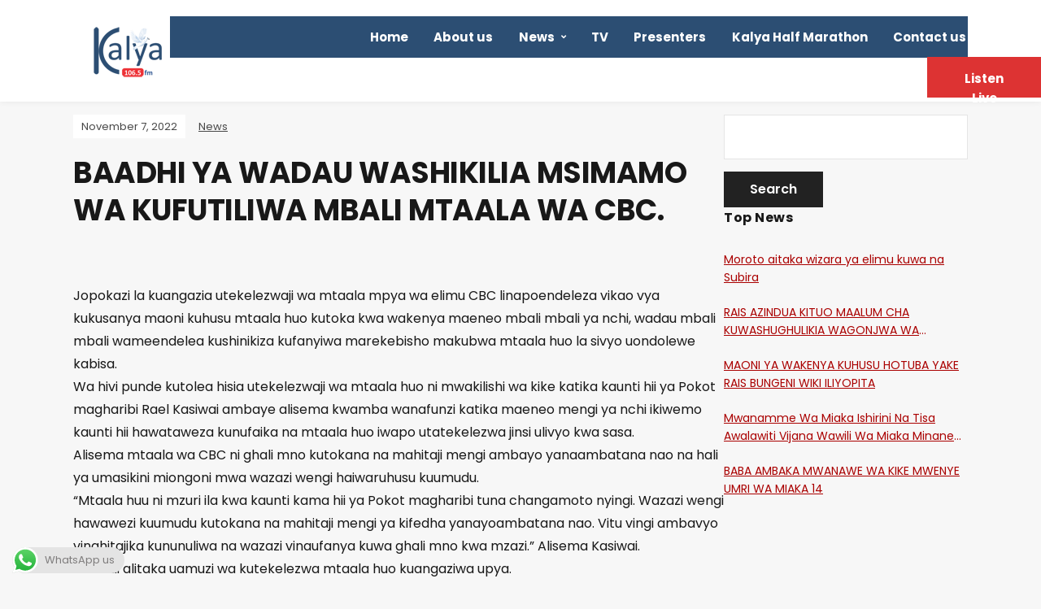

--- FILE ---
content_type: text/html; charset=UTF-8
request_url: https://kalyafm.co.ke/baadhi-ya-wadau-washikilia-msimamo-wa-kufutiliwa-mbali-mtaala-wa-cbc/
body_size: 15016
content:
<!DOCTYPE html>
<html lang="en-US">
<head>
	<meta charset="UTF-8" />
	<meta http-equiv="X-UA-Compatible" content="IE=edge" />
	<meta name="viewport" content="width=device-width, initial-scale=1.0" />
<link rel="profile" href="//gmpg.org/xfn/11" />
	<title>BAADHI YA WADAU WASHIKILIA MSIMAMO WA KUFUTILIWA MBALI MTAALA WA CBC. &#8211; Kalya FM</title>
<meta name='robots' content='max-image-preview:large' />
<link rel="alternate" type="application/rss+xml" title="Kalya FM &raquo; Feed" href="https://kalyafm.co.ke/feed/" />
<link rel="alternate" type="application/rss+xml" title="Kalya FM &raquo; Comments Feed" href="https://kalyafm.co.ke/comments/feed/" />
<script type="text/javascript">
/* <![CDATA[ */
window._wpemojiSettings = {"baseUrl":"https:\/\/s.w.org\/images\/core\/emoji\/15.0.3\/72x72\/","ext":".png","svgUrl":"https:\/\/s.w.org\/images\/core\/emoji\/15.0.3\/svg\/","svgExt":".svg","source":{"concatemoji":"https:\/\/kalyafm.co.ke\/wp-includes\/js\/wp-emoji-release.min.js?ver=6.6.4"}};
/*! This file is auto-generated */
!function(i,n){var o,s,e;function c(e){try{var t={supportTests:e,timestamp:(new Date).valueOf()};sessionStorage.setItem(o,JSON.stringify(t))}catch(e){}}function p(e,t,n){e.clearRect(0,0,e.canvas.width,e.canvas.height),e.fillText(t,0,0);var t=new Uint32Array(e.getImageData(0,0,e.canvas.width,e.canvas.height).data),r=(e.clearRect(0,0,e.canvas.width,e.canvas.height),e.fillText(n,0,0),new Uint32Array(e.getImageData(0,0,e.canvas.width,e.canvas.height).data));return t.every(function(e,t){return e===r[t]})}function u(e,t,n){switch(t){case"flag":return n(e,"\ud83c\udff3\ufe0f\u200d\u26a7\ufe0f","\ud83c\udff3\ufe0f\u200b\u26a7\ufe0f")?!1:!n(e,"\ud83c\uddfa\ud83c\uddf3","\ud83c\uddfa\u200b\ud83c\uddf3")&&!n(e,"\ud83c\udff4\udb40\udc67\udb40\udc62\udb40\udc65\udb40\udc6e\udb40\udc67\udb40\udc7f","\ud83c\udff4\u200b\udb40\udc67\u200b\udb40\udc62\u200b\udb40\udc65\u200b\udb40\udc6e\u200b\udb40\udc67\u200b\udb40\udc7f");case"emoji":return!n(e,"\ud83d\udc26\u200d\u2b1b","\ud83d\udc26\u200b\u2b1b")}return!1}function f(e,t,n){var r="undefined"!=typeof WorkerGlobalScope&&self instanceof WorkerGlobalScope?new OffscreenCanvas(300,150):i.createElement("canvas"),a=r.getContext("2d",{willReadFrequently:!0}),o=(a.textBaseline="top",a.font="600 32px Arial",{});return e.forEach(function(e){o[e]=t(a,e,n)}),o}function t(e){var t=i.createElement("script");t.src=e,t.defer=!0,i.head.appendChild(t)}"undefined"!=typeof Promise&&(o="wpEmojiSettingsSupports",s=["flag","emoji"],n.supports={everything:!0,everythingExceptFlag:!0},e=new Promise(function(e){i.addEventListener("DOMContentLoaded",e,{once:!0})}),new Promise(function(t){var n=function(){try{var e=JSON.parse(sessionStorage.getItem(o));if("object"==typeof e&&"number"==typeof e.timestamp&&(new Date).valueOf()<e.timestamp+604800&&"object"==typeof e.supportTests)return e.supportTests}catch(e){}return null}();if(!n){if("undefined"!=typeof Worker&&"undefined"!=typeof OffscreenCanvas&&"undefined"!=typeof URL&&URL.createObjectURL&&"undefined"!=typeof Blob)try{var e="postMessage("+f.toString()+"("+[JSON.stringify(s),u.toString(),p.toString()].join(",")+"));",r=new Blob([e],{type:"text/javascript"}),a=new Worker(URL.createObjectURL(r),{name:"wpTestEmojiSupports"});return void(a.onmessage=function(e){c(n=e.data),a.terminate(),t(n)})}catch(e){}c(n=f(s,u,p))}t(n)}).then(function(e){for(var t in e)n.supports[t]=e[t],n.supports.everything=n.supports.everything&&n.supports[t],"flag"!==t&&(n.supports.everythingExceptFlag=n.supports.everythingExceptFlag&&n.supports[t]);n.supports.everythingExceptFlag=n.supports.everythingExceptFlag&&!n.supports.flag,n.DOMReady=!1,n.readyCallback=function(){n.DOMReady=!0}}).then(function(){return e}).then(function(){var e;n.supports.everything||(n.readyCallback(),(e=n.source||{}).concatemoji?t(e.concatemoji):e.wpemoji&&e.twemoji&&(t(e.twemoji),t(e.wpemoji)))}))}((window,document),window._wpemojiSettings);
/* ]]> */
</script>
<link rel='stylesheet' id='twb-open-sans-css' href='https://fonts.googleapis.com/css?family=Open+Sans%3A300%2C400%2C500%2C600%2C700%2C800&#038;display=swap&#038;ver=6.6.4' type='text/css' media='all' />
<link rel='stylesheet' id='twb-global-css' href='https://kalyafm.co.ke/wp-content/plugins/form-maker/booster/assets/css/global.css?ver=1.0.0' type='text/css' media='all' />
<link rel='stylesheet' id='pt-cv-public-style-css' href='https://kalyafm.co.ke/wp-content/plugins/content-views-query-and-display-post-page/public/assets/css/cv.css?ver=4.0.1' type='text/css' media='all' />
<link rel='stylesheet' id='ht_ctc_main_css-css' href='https://kalyafm.co.ke/wp-content/plugins/click-to-chat-for-whatsapp/new/inc/assets/css/main.css?ver=4.12' type='text/css' media='all' />
<style id='wp-emoji-styles-inline-css' type='text/css'>

	img.wp-smiley, img.emoji {
		display: inline !important;
		border: none !important;
		box-shadow: none !important;
		height: 1em !important;
		width: 1em !important;
		margin: 0 0.07em !important;
		vertical-align: -0.1em !important;
		background: none !important;
		padding: 0 !important;
	}
</style>
<link rel='stylesheet' id='wp-block-library-css' href='https://kalyafm.co.ke/wp-includes/css/dist/block-library/style.min.css?ver=6.6.4' type='text/css' media='all' />
<link rel='stylesheet' id='wpzoom-social-icons-block-style-css' href='https://kalyafm.co.ke/wp-content/plugins/social-icons-widget-by-wpzoom/block/dist/style-wpzoom-social-icons.css?ver=4.3.2' type='text/css' media='all' />
<style id='pdfemb-pdf-embedder-viewer-style-inline-css' type='text/css'>
.wp-block-pdfemb-pdf-embedder-viewer{max-width:none}

</style>
<style id='classic-theme-styles-inline-css' type='text/css'>
/*! This file is auto-generated */
.wp-block-button__link{color:#fff;background-color:#32373c;border-radius:9999px;box-shadow:none;text-decoration:none;padding:calc(.667em + 2px) calc(1.333em + 2px);font-size:1.125em}.wp-block-file__button{background:#32373c;color:#fff;text-decoration:none}
</style>
<style id='global-styles-inline-css' type='text/css'>
:root{--wp--preset--aspect-ratio--square: 1;--wp--preset--aspect-ratio--4-3: 4/3;--wp--preset--aspect-ratio--3-4: 3/4;--wp--preset--aspect-ratio--3-2: 3/2;--wp--preset--aspect-ratio--2-3: 2/3;--wp--preset--aspect-ratio--16-9: 16/9;--wp--preset--aspect-ratio--9-16: 9/16;--wp--preset--color--black: #000000;--wp--preset--color--cyan-bluish-gray: #abb8c3;--wp--preset--color--white: #ffffff;--wp--preset--color--pale-pink: #f78da7;--wp--preset--color--vivid-red: #cf2e2e;--wp--preset--color--luminous-vivid-orange: #ff6900;--wp--preset--color--luminous-vivid-amber: #fcb900;--wp--preset--color--light-green-cyan: #7bdcb5;--wp--preset--color--vivid-green-cyan: #00d084;--wp--preset--color--pale-cyan-blue: #8ed1fc;--wp--preset--color--vivid-cyan-blue: #0693e3;--wp--preset--color--vivid-purple: #9b51e0;--wp--preset--gradient--vivid-cyan-blue-to-vivid-purple: linear-gradient(135deg,rgba(6,147,227,1) 0%,rgb(155,81,224) 100%);--wp--preset--gradient--light-green-cyan-to-vivid-green-cyan: linear-gradient(135deg,rgb(122,220,180) 0%,rgb(0,208,130) 100%);--wp--preset--gradient--luminous-vivid-amber-to-luminous-vivid-orange: linear-gradient(135deg,rgba(252,185,0,1) 0%,rgba(255,105,0,1) 100%);--wp--preset--gradient--luminous-vivid-orange-to-vivid-red: linear-gradient(135deg,rgba(255,105,0,1) 0%,rgb(207,46,46) 100%);--wp--preset--gradient--very-light-gray-to-cyan-bluish-gray: linear-gradient(135deg,rgb(238,238,238) 0%,rgb(169,184,195) 100%);--wp--preset--gradient--cool-to-warm-spectrum: linear-gradient(135deg,rgb(74,234,220) 0%,rgb(151,120,209) 20%,rgb(207,42,186) 40%,rgb(238,44,130) 60%,rgb(251,105,98) 80%,rgb(254,248,76) 100%);--wp--preset--gradient--blush-light-purple: linear-gradient(135deg,rgb(255,206,236) 0%,rgb(152,150,240) 100%);--wp--preset--gradient--blush-bordeaux: linear-gradient(135deg,rgb(254,205,165) 0%,rgb(254,45,45) 50%,rgb(107,0,62) 100%);--wp--preset--gradient--luminous-dusk: linear-gradient(135deg,rgb(255,203,112) 0%,rgb(199,81,192) 50%,rgb(65,88,208) 100%);--wp--preset--gradient--pale-ocean: linear-gradient(135deg,rgb(255,245,203) 0%,rgb(182,227,212) 50%,rgb(51,167,181) 100%);--wp--preset--gradient--electric-grass: linear-gradient(135deg,rgb(202,248,128) 0%,rgb(113,206,126) 100%);--wp--preset--gradient--midnight: linear-gradient(135deg,rgb(2,3,129) 0%,rgb(40,116,252) 100%);--wp--preset--font-size--small: 13px;--wp--preset--font-size--medium: 20px;--wp--preset--font-size--large: 36px;--wp--preset--font-size--x-large: 42px;--wp--preset--spacing--20: 0.44rem;--wp--preset--spacing--30: 0.67rem;--wp--preset--spacing--40: 1rem;--wp--preset--spacing--50: 1.5rem;--wp--preset--spacing--60: 2.25rem;--wp--preset--spacing--70: 3.38rem;--wp--preset--spacing--80: 5.06rem;--wp--preset--shadow--natural: 6px 6px 9px rgba(0, 0, 0, 0.2);--wp--preset--shadow--deep: 12px 12px 50px rgba(0, 0, 0, 0.4);--wp--preset--shadow--sharp: 6px 6px 0px rgba(0, 0, 0, 0.2);--wp--preset--shadow--outlined: 6px 6px 0px -3px rgba(255, 255, 255, 1), 6px 6px rgba(0, 0, 0, 1);--wp--preset--shadow--crisp: 6px 6px 0px rgba(0, 0, 0, 1);}:where(.is-layout-flex){gap: 0.5em;}:where(.is-layout-grid){gap: 0.5em;}body .is-layout-flex{display: flex;}.is-layout-flex{flex-wrap: wrap;align-items: center;}.is-layout-flex > :is(*, div){margin: 0;}body .is-layout-grid{display: grid;}.is-layout-grid > :is(*, div){margin: 0;}:where(.wp-block-columns.is-layout-flex){gap: 2em;}:where(.wp-block-columns.is-layout-grid){gap: 2em;}:where(.wp-block-post-template.is-layout-flex){gap: 1.25em;}:where(.wp-block-post-template.is-layout-grid){gap: 1.25em;}.has-black-color{color: var(--wp--preset--color--black) !important;}.has-cyan-bluish-gray-color{color: var(--wp--preset--color--cyan-bluish-gray) !important;}.has-white-color{color: var(--wp--preset--color--white) !important;}.has-pale-pink-color{color: var(--wp--preset--color--pale-pink) !important;}.has-vivid-red-color{color: var(--wp--preset--color--vivid-red) !important;}.has-luminous-vivid-orange-color{color: var(--wp--preset--color--luminous-vivid-orange) !important;}.has-luminous-vivid-amber-color{color: var(--wp--preset--color--luminous-vivid-amber) !important;}.has-light-green-cyan-color{color: var(--wp--preset--color--light-green-cyan) !important;}.has-vivid-green-cyan-color{color: var(--wp--preset--color--vivid-green-cyan) !important;}.has-pale-cyan-blue-color{color: var(--wp--preset--color--pale-cyan-blue) !important;}.has-vivid-cyan-blue-color{color: var(--wp--preset--color--vivid-cyan-blue) !important;}.has-vivid-purple-color{color: var(--wp--preset--color--vivid-purple) !important;}.has-black-background-color{background-color: var(--wp--preset--color--black) !important;}.has-cyan-bluish-gray-background-color{background-color: var(--wp--preset--color--cyan-bluish-gray) !important;}.has-white-background-color{background-color: var(--wp--preset--color--white) !important;}.has-pale-pink-background-color{background-color: var(--wp--preset--color--pale-pink) !important;}.has-vivid-red-background-color{background-color: var(--wp--preset--color--vivid-red) !important;}.has-luminous-vivid-orange-background-color{background-color: var(--wp--preset--color--luminous-vivid-orange) !important;}.has-luminous-vivid-amber-background-color{background-color: var(--wp--preset--color--luminous-vivid-amber) !important;}.has-light-green-cyan-background-color{background-color: var(--wp--preset--color--light-green-cyan) !important;}.has-vivid-green-cyan-background-color{background-color: var(--wp--preset--color--vivid-green-cyan) !important;}.has-pale-cyan-blue-background-color{background-color: var(--wp--preset--color--pale-cyan-blue) !important;}.has-vivid-cyan-blue-background-color{background-color: var(--wp--preset--color--vivid-cyan-blue) !important;}.has-vivid-purple-background-color{background-color: var(--wp--preset--color--vivid-purple) !important;}.has-black-border-color{border-color: var(--wp--preset--color--black) !important;}.has-cyan-bluish-gray-border-color{border-color: var(--wp--preset--color--cyan-bluish-gray) !important;}.has-white-border-color{border-color: var(--wp--preset--color--white) !important;}.has-pale-pink-border-color{border-color: var(--wp--preset--color--pale-pink) !important;}.has-vivid-red-border-color{border-color: var(--wp--preset--color--vivid-red) !important;}.has-luminous-vivid-orange-border-color{border-color: var(--wp--preset--color--luminous-vivid-orange) !important;}.has-luminous-vivid-amber-border-color{border-color: var(--wp--preset--color--luminous-vivid-amber) !important;}.has-light-green-cyan-border-color{border-color: var(--wp--preset--color--light-green-cyan) !important;}.has-vivid-green-cyan-border-color{border-color: var(--wp--preset--color--vivid-green-cyan) !important;}.has-pale-cyan-blue-border-color{border-color: var(--wp--preset--color--pale-cyan-blue) !important;}.has-vivid-cyan-blue-border-color{border-color: var(--wp--preset--color--vivid-cyan-blue) !important;}.has-vivid-purple-border-color{border-color: var(--wp--preset--color--vivid-purple) !important;}.has-vivid-cyan-blue-to-vivid-purple-gradient-background{background: var(--wp--preset--gradient--vivid-cyan-blue-to-vivid-purple) !important;}.has-light-green-cyan-to-vivid-green-cyan-gradient-background{background: var(--wp--preset--gradient--light-green-cyan-to-vivid-green-cyan) !important;}.has-luminous-vivid-amber-to-luminous-vivid-orange-gradient-background{background: var(--wp--preset--gradient--luminous-vivid-amber-to-luminous-vivid-orange) !important;}.has-luminous-vivid-orange-to-vivid-red-gradient-background{background: var(--wp--preset--gradient--luminous-vivid-orange-to-vivid-red) !important;}.has-very-light-gray-to-cyan-bluish-gray-gradient-background{background: var(--wp--preset--gradient--very-light-gray-to-cyan-bluish-gray) !important;}.has-cool-to-warm-spectrum-gradient-background{background: var(--wp--preset--gradient--cool-to-warm-spectrum) !important;}.has-blush-light-purple-gradient-background{background: var(--wp--preset--gradient--blush-light-purple) !important;}.has-blush-bordeaux-gradient-background{background: var(--wp--preset--gradient--blush-bordeaux) !important;}.has-luminous-dusk-gradient-background{background: var(--wp--preset--gradient--luminous-dusk) !important;}.has-pale-ocean-gradient-background{background: var(--wp--preset--gradient--pale-ocean) !important;}.has-electric-grass-gradient-background{background: var(--wp--preset--gradient--electric-grass) !important;}.has-midnight-gradient-background{background: var(--wp--preset--gradient--midnight) !important;}.has-small-font-size{font-size: var(--wp--preset--font-size--small) !important;}.has-medium-font-size{font-size: var(--wp--preset--font-size--medium) !important;}.has-large-font-size{font-size: var(--wp--preset--font-size--large) !important;}.has-x-large-font-size{font-size: var(--wp--preset--font-size--x-large) !important;}
:where(.wp-block-post-template.is-layout-flex){gap: 1.25em;}:where(.wp-block-post-template.is-layout-grid){gap: 1.25em;}
:where(.wp-block-columns.is-layout-flex){gap: 2em;}:where(.wp-block-columns.is-layout-grid){gap: 2em;}
:root :where(.wp-block-pullquote){font-size: 1.5em;line-height: 1.6;}
</style>
<link rel='stylesheet' id='owl-carousel-style-css' href='https://kalyafm.co.ke/wp-content/plugins/post-slider-and-carousel/assets/css/owl.carousel.min.css?ver=3.2.6' type='text/css' media='all' />
<link rel='stylesheet' id='psac-public-style-css' href='https://kalyafm.co.ke/wp-content/plugins/post-slider-and-carousel/assets/css/psac-public.css?ver=3.2.6' type='text/css' media='all' />
<link rel='stylesheet' id='dashicons-css' href='https://kalyafm.co.ke/wp-includes/css/dashicons.min.css?ver=6.6.4' type='text/css' media='all' />
<link rel='stylesheet' id='post-views-counter-frontend-css' href='https://kalyafm.co.ke/wp-content/plugins/post-views-counter/css/frontend.min.css?ver=1.4.7' type='text/css' media='all' />
<link rel='stylesheet' id='wpos-slick-style-css' href='https://kalyafm.co.ke/wp-content/plugins/wp-responsive-recent-post-slider/assets/css/slick.css?ver=3.6.2' type='text/css' media='all' />
<link rel='stylesheet' id='wppsac-public-style-css' href='https://kalyafm.co.ke/wp-content/plugins/wp-responsive-recent-post-slider/assets/css/recent-post-style.css?ver=3.6.2' type='text/css' media='all' />
<link rel='stylesheet' id='yop-public-css' href='https://kalyafm.co.ke/wp-content/plugins/yop-poll/public/assets/css/yop-poll-public-6.5.34.css?ver=6.6.4' type='text/css' media='all' />
<link rel='stylesheet' id='podcast-style-css' href='https://kalyafm.co.ke/wp-content/themes/podcast/style.css?ver=1.2.7' type='text/css' media='all' />
<link rel='stylesheet' id='ilovewp-icomoon-css' href='https://kalyafm.co.ke/wp-content/themes/podcast/css/icomoon.css?ver=1.2.7' type='text/css' media='all' />
<link rel='stylesheet' id='wpzoom-social-icons-socicon-css' href='https://kalyafm.co.ke/wp-content/plugins/social-icons-widget-by-wpzoom/assets/css/wpzoom-socicon.css?ver=1731496787' type='text/css' media='all' />
<link rel='stylesheet' id='wpzoom-social-icons-genericons-css' href='https://kalyafm.co.ke/wp-content/plugins/social-icons-widget-by-wpzoom/assets/css/genericons.css?ver=1731496787' type='text/css' media='all' />
<link rel='stylesheet' id='wpzoom-social-icons-academicons-css' href='https://kalyafm.co.ke/wp-content/plugins/social-icons-widget-by-wpzoom/assets/css/academicons.min.css?ver=1731496787' type='text/css' media='all' />
<link rel='stylesheet' id='wpzoom-social-icons-font-awesome-3-css' href='https://kalyafm.co.ke/wp-content/plugins/social-icons-widget-by-wpzoom/assets/css/font-awesome-3.min.css?ver=1731496787' type='text/css' media='all' />
<link rel='stylesheet' id='wpzoom-social-icons-styles-css' href='https://kalyafm.co.ke/wp-content/plugins/social-icons-widget-by-wpzoom/assets/css/wpzoom-social-icons-styles.css?ver=1731496787' type='text/css' media='all' />
<link rel='stylesheet' id='__EPYT__style-css' href='https://kalyafm.co.ke/wp-content/plugins/youtube-embed-plus/styles/ytprefs.min.css?ver=14.2.1.2' type='text/css' media='all' />
<style id='__EPYT__style-inline-css' type='text/css'>

                .epyt-gallery-thumb {
                        width: 25%;
                }
                
                         @media (min-width:0px) and (max-width: 767px) {
                            .epyt-gallery-rowbreak {
                                display: none;
                            }
                            .epyt-gallery-allthumbs[class*="epyt-cols"] .epyt-gallery-thumb {
                                width: 100% !important;
                            }
                          }
</style>
<link rel='preload' as='font'  id='wpzoom-social-icons-font-academicons-woff2-css' href='https://kalyafm.co.ke/wp-content/plugins/social-icons-widget-by-wpzoom/assets/font/academicons.woff2?v=1.9.2'  type='font/woff2' crossorigin />
<link rel='preload' as='font'  id='wpzoom-social-icons-font-fontawesome-3-woff2-css' href='https://kalyafm.co.ke/wp-content/plugins/social-icons-widget-by-wpzoom/assets/font/fontawesome-webfont.woff2?v=4.7.0'  type='font/woff2' crossorigin />
<link rel='preload' as='font'  id='wpzoom-social-icons-font-genericons-woff-css' href='https://kalyafm.co.ke/wp-content/plugins/social-icons-widget-by-wpzoom/assets/font/Genericons.woff'  type='font/woff' crossorigin />
<link rel='preload' as='font'  id='wpzoom-social-icons-font-socicon-woff2-css' href='https://kalyafm.co.ke/wp-content/plugins/social-icons-widget-by-wpzoom/assets/font/socicon.woff2?v=4.3.2'  type='font/woff2' crossorigin />
<link rel='stylesheet' id='kc-general-css' href='https://kalyafm.co.ke/wp-content/plugins/kingcomposer/assets/frontend/css/kingcomposer.min.css?ver=2.9.6' type='text/css' media='all' />
<link rel='stylesheet' id='kc-animate-css' href='https://kalyafm.co.ke/wp-content/plugins/kingcomposer/assets/css/animate.css?ver=2.9.6' type='text/css' media='all' />
<link rel='stylesheet' id='kc-icon-1-css' href='https://kalyafm.co.ke/wp-content/plugins/kingcomposer/assets/css/icons.css?ver=2.9.6' type='text/css' media='all' />
<!--n2css--><!--n2js--><script type="text/javascript" src="https://kalyafm.co.ke/wp-includes/js/jquery/jquery.min.js?ver=3.7.1" id="jquery-core-js"></script>
<script type="text/javascript" src="https://kalyafm.co.ke/wp-includes/js/jquery/jquery-migrate.min.js?ver=3.4.1" id="jquery-migrate-js"></script>
<script type="text/javascript" src="https://kalyafm.co.ke/wp-content/plugins/form-maker/booster/assets/js/circle-progress.js?ver=1.2.2" id="twb-circle-js"></script>
<script type="text/javascript" id="twb-global-js-extra">
/* <![CDATA[ */
var twb = {"nonce":"6263e41e83","ajax_url":"https:\/\/kalyafm.co.ke\/wp-admin\/admin-ajax.php","plugin_url":"https:\/\/kalyafm.co.ke\/wp-content\/plugins\/form-maker\/booster","href":"https:\/\/kalyafm.co.ke\/wp-admin\/admin.php?page=twb_form-maker"};
var twb = {"nonce":"6263e41e83","ajax_url":"https:\/\/kalyafm.co.ke\/wp-admin\/admin-ajax.php","plugin_url":"https:\/\/kalyafm.co.ke\/wp-content\/plugins\/form-maker\/booster","href":"https:\/\/kalyafm.co.ke\/wp-admin\/admin.php?page=twb_form-maker"};
/* ]]> */
</script>
<script type="text/javascript" src="https://kalyafm.co.ke/wp-content/plugins/form-maker/booster/assets/js/global.js?ver=1.0.0" id="twb-global-js"></script>
<script type="text/javascript" id="post-views-counter-frontend-js-before">
/* <![CDATA[ */
var pvcArgsFrontend = {"mode":"js","postID":8618,"requestURL":"https:\/\/kalyafm.co.ke\/wp-admin\/admin-ajax.php","nonce":"f8a514b64c","dataStorage":"cookies","multisite":false,"path":"\/","domain":""};
/* ]]> */
</script>
<script type="text/javascript" src="https://kalyafm.co.ke/wp-content/plugins/post-views-counter/js/frontend.min.js?ver=1.4.7" id="post-views-counter-frontend-js"></script>
<script type="text/javascript" id="yop-public-js-extra">
/* <![CDATA[ */
var objectL10n = {"yopPollParams":{"urlParams":{"ajax":"https:\/\/kalyafm.co.ke\/wp-admin\/admin-ajax.php","wpLogin":"https:\/\/kalyafm.co.ke\/wp-login.php?redirect_to=https%3A%2F%2Fkalyafm.co.ke%2Fwp-admin%2Fadmin-ajax.php%3Faction%3Dyop_poll_record_wordpress_vote"},"apiParams":{"reCaptcha":{"siteKey":""},"reCaptchaV2Invisible":{"siteKey":""},"reCaptchaV3":{"siteKey":""},"hCaptcha":{"siteKey":""}},"captchaParams":{"imgPath":"https:\/\/kalyafm.co.ke\/wp-content\/plugins\/yop-poll\/public\/assets\/img\/","url":"https:\/\/kalyafm.co.ke\/wp-content\/plugins\/yop-poll\/app.php","accessibilityAlt":"Sound icon","accessibilityTitle":"Accessibility option: listen to a question and answer it!","accessibilityDescription":"Type below the <strong>answer<\/strong> to what you hear. Numbers or words:","explanation":"Click or touch the <strong>ANSWER<\/strong>","refreshAlt":"Refresh\/reload icon","refreshTitle":"Refresh\/reload: get new images and accessibility option!"},"voteParams":{"invalidPoll":"Invalid Poll","noAnswersSelected":"No answer selected","minAnswersRequired":"At least {min_answers_allowed} answer(s) required","maxAnswersRequired":"A max of {max_answers_allowed} answer(s) accepted","noAnswerForOther":"No other answer entered","noValueForCustomField":"{custom_field_name} is required","consentNotChecked":"You must agree to our terms and conditions","noCaptchaSelected":"Captcha is required","thankYou":"Thank you for your vote"},"resultsParams":{"singleVote":"vote","multipleVotes":"votes","singleAnswer":"answer","multipleAnswers":"answers"}}};
/* ]]> */
</script>
<script type="text/javascript" src="https://kalyafm.co.ke/wp-content/plugins/yop-poll/public/assets/js/yop-poll-public-6.5.34.min.js?ver=6.6.4" id="yop-public-js"></script>
<script type="text/javascript" src="https://kalyafm.co.ke/wp-content/themes/podcast/js/superfish.min.js?ver=1" id="jquery-superfish-js"></script>
<script type="text/javascript" id="__ytprefs__-js-extra">
/* <![CDATA[ */
var _EPYT_ = {"ajaxurl":"https:\/\/kalyafm.co.ke\/wp-admin\/admin-ajax.php","security":"35b73f0b91","gallery_scrolloffset":"20","eppathtoscripts":"https:\/\/kalyafm.co.ke\/wp-content\/plugins\/youtube-embed-plus\/scripts\/","eppath":"https:\/\/kalyafm.co.ke\/wp-content\/plugins\/youtube-embed-plus\/","epresponsiveselector":"[\"iframe.__youtube_prefs__\",\"iframe[src*='youtube.com']\",\"iframe[src*='youtube-nocookie.com']\",\"iframe[data-ep-src*='youtube.com']\",\"iframe[data-ep-src*='youtube-nocookie.com']\",\"iframe[data-ep-gallerysrc*='youtube.com']\"]","epdovol":"1","version":"14.2.1.2","evselector":"iframe.__youtube_prefs__[src], iframe[src*=\"youtube.com\/embed\/\"], iframe[src*=\"youtube-nocookie.com\/embed\/\"]","ajax_compat":"","maxres_facade":"eager","ytapi_load":"light","pause_others":"","stopMobileBuffer":"1","facade_mode":"","not_live_on_channel":"","vi_active":"","vi_js_posttypes":[]};
/* ]]> */
</script>
<script type="text/javascript" defer src="https://kalyafm.co.ke/wp-content/plugins/youtube-embed-plus/scripts/ytprefs.min.js?ver=14.2.1.2" id="__ytprefs__-js"></script>
<link rel="https://api.w.org/" href="https://kalyafm.co.ke/wp-json/" /><link rel="alternate" title="JSON" type="application/json" href="https://kalyafm.co.ke/wp-json/wp/v2/posts/8618" /><link rel="EditURI" type="application/rsd+xml" title="RSD" href="https://kalyafm.co.ke/xmlrpc.php?rsd" />
<meta name="generator" content="WordPress 6.6.4" />
<link rel="canonical" href="https://kalyafm.co.ke/baadhi-ya-wadau-washikilia-msimamo-wa-kufutiliwa-mbali-mtaala-wa-cbc/" />
<link rel='shortlink' href='https://kalyafm.co.ke/?p=8618' />
<link rel="alternate" title="oEmbed (JSON)" type="application/json+oembed" href="https://kalyafm.co.ke/wp-json/oembed/1.0/embed?url=https%3A%2F%2Fkalyafm.co.ke%2Fbaadhi-ya-wadau-washikilia-msimamo-wa-kufutiliwa-mbali-mtaala-wa-cbc%2F" />
<link rel="alternate" title="oEmbed (XML)" type="text/xml+oembed" href="https://kalyafm.co.ke/wp-json/oembed/1.0/embed?url=https%3A%2F%2Fkalyafm.co.ke%2Fbaadhi-ya-wadau-washikilia-msimamo-wa-kufutiliwa-mbali-mtaala-wa-cbc%2F&#038;format=xml" />
<style>
		#category-posts-2-internal ul {padding: 0;}
#category-posts-2-internal .cat-post-item img {max-width: initial; max-height: initial; margin: initial;}
#category-posts-2-internal .cat-post-author {margin-bottom: 0;}
#category-posts-2-internal .cat-post-thumbnail {margin: 5px 10px 5px 0;}
#category-posts-2-internal .cat-post-item:before {content: ""; clear: both;}
#category-posts-2-internal .cat-post-excerpt-more {display: inline-block;}
#category-posts-2-internal .cat-post-item {list-style: none; margin: 3px 0 10px; padding: 3px 0;}
#category-posts-2-internal .cat-post-current .cat-post-title {font-weight: bold; text-transform: uppercase;}
#category-posts-2-internal [class*=cat-post-tax] {font-size: 0.85em;}
#category-posts-2-internal [class*=cat-post-tax] * {display:inline-block;}
#category-posts-2-internal .cat-post-item:after {content: ""; display: table;	clear: both;}
#category-posts-2-internal .cat-post-item .cat-post-title {overflow: hidden;text-overflow: ellipsis;white-space: initial;display: -webkit-box;-webkit-line-clamp: 2;-webkit-box-orient: vertical;padding-bottom: 0 !important;}
#category-posts-2-internal .cat-post-item:after {content: ""; display: table;	clear: both;}
#category-posts-2-internal .cat-post-thumbnail {display:block; float:left; margin:5px 10px 5px 0;}
#category-posts-2-internal .cat-post-crop {overflow:hidden;display:block;}
#category-posts-2-internal p {margin:5px 0 0 0}
#category-posts-2-internal li > div {margin:5px 0 0 0; clear:both;}
#category-posts-2-internal .dashicons {vertical-align:middle;}
</style>
		<script type="text/javascript">var kc_script_data={ajax_url:"https://kalyafm.co.ke/wp-admin/admin-ajax.php"}</script><link rel="icon" href="https://kalyafm.co.ke/wp-content/uploads/2020/09/kalya-fm_logo_100.png" sizes="32x32" />
<link rel="icon" href="https://kalyafm.co.ke/wp-content/uploads/2020/09/kalya-fm_logo_100.png" sizes="192x192" />
<link rel="apple-touch-icon" href="https://kalyafm.co.ke/wp-content/uploads/2020/09/kalya-fm_logo_100.png" />
<meta name="msapplication-TileImage" content="https://kalyafm.co.ke/wp-content/uploads/2020/09/kalya-fm_logo_100.png" />
		<style type="text/css" id="wp-custom-css">
			.pt-cv-readmore {
    color: #FFFFFF !important;
    background-color: red !important;
    border: none !important;
}

/* Push menu below logo */
#site-logo {
    float: none;
    margin: 0 2%;
    display: block; 
	 	clear: both
}

.large-nav > .menu-item {
	text-transform: none;	
}

.large-nav > .menu-item a{
	color: #FFF;	
}

.customized-link {
	color: #FFFFFF;
	text-transform: none
}

.site-section-wrapper .site-section-wrapper-masthead {	
	min-width: 100vw;
	padding-left: -100px;
	height: 120px	
}


#site-primary-menu {		
	background-color: #2C4E73;	
	padding-right: 0px;
	padding: 0px;
	margin-left: -200px;
}

#site-primary-menu .sub-menu{
	background-color: #2C4E73
}

.site-section-wrapper-main {
	padding-top: 1rem
}
.page-id-16 .wppsac-post-slider.design-3 .wppsac-post-short-content {
	color: red;
	height: 85%
}


.page-id-16 .kc_title {	
	width: 200px;
	background-color: #DD3333;
	color: #FFFFFF;
	padding-left: 2px
}


.home_page_titles {
	border-bottom: 4px solid #DD3333;
	margin-bottom: 2px
}

.theme-color-black #site-footer {
	background-color: #EC2C31; color: #FFFFFF; padding-top: 10px; padding-bottom: 10px
}

.theme-color-black #site-footer a {
	background-color: #EC2C31; color: #FFFFFF; padding-top: 10px; padding-bottom: 10px
}

.theme-color-black #site-footer .widget-title {
	color: #FFFFFF
}

#searchsubmit {
	display: block;
	margin-top: 0.95em;
	padding: 0.75em 2em;	
}

.show-on-air .wppsac-post-content-left {
	width: 100%
}

.show-on-air .wppsac-post-slider .wppsac-post-categories ul.wppsac-post-categories-list li:nth-child(4n+1) a {
    background: #DD3333;
}

.show-on-air .wppsac-post-slider .wppsac-post-categories ul.wppsac-post-categories-list li:nth-child(4n+1) a {
    background: #DD3333;
}

.show-on-air {
pointer-events: none;	
}


.home-page-presenters .wppsac-post-slider .wppsac-post-categories ul.wppsac-post-categories-list li:nth-child(4n+1) a {
    background: #2C4E73;
}

.home-page-presenters .wppsac-post-slider .wppsac-post-content-left {
	background-color: #000;
	width: 100%;
	opacity: 0.6;	
	height: 35%
}

.home-page-presenters {
	pointer-events: none;
}

.page-id-2 {
	background-color: #2C4E73
}

.header_contacts_area {   	
    margin-top: 20px;
    font-weight: bold;
    color: #2C4E73;
    max-width: 50%;
    position: absolute;
    top: 30px;
    left: 450px;
}
// width > 768px
@media screen and (max-width: 768px){ 
  .header_contacts_area{
    display:none;
  }
}

// width < 768px
@media screen and (min-width: 768px){ 
  .header_contacts_area{
    display:none;
  }
}

.epyt-gallery-thumb {
	
}
.epyt-gallery-title {
	background-color: #FFFFFF;
	font-weight: bold;
	text-align: left;
	border-bottom-left-radius: 5px;
	border-bottom-right-radius: 5px;
	min-height: 80px;
	box-shadow: 0 4px 10px -2px gray;
	text-wrapt: wrap
}

.epyt-gallery-img-box .epyt-gallery-img {
	border-top-left-radius: 4px;
	border-top-right-radius: 4px;
}

.advertisements .wppsac-post-content-left {
	display: none
}

.show-on-air .wppsac-post-slider.design-1 .wppsac-post-content-left {
	background: rgba(0,0,0, 0.1);	
}


.page-id-16 .pt-cv-thumbnail{
	height: 200px;
	width: 300px
}

.lisent_live_button {
	height: 50px;
	width: 140px;
	color: #FFF;
	background-color: 	#DD3333;
	position: fixed;
	top: 70px;
	right: 0px;
	z-index: 999;
	font-weight: bold
}
		</style>
		
</head>

<body class="post-template-default single single-post postid-8618 single-format-standard wp-custom-logo wp-embed-responsive kc-css-system page-sidebar-right theme-color-black">


<div id="container">

	<a class="skip-link screen-reader-text" href="#site-main">Skip to content</a>

	<div class="site-wrapper-all site-wrapper-boxed">

		<header id="site-masthead" class="site-section site-section-masthead">
			<div class="site-section-wrapper site-section-wrapper-masthead">
				<div id="site-logo"><a href="https://kalyafm.co.ke/" class="custom-logo-link" rel="home"><img width="92" height="85" src="https://kalyafm.co.ke/wp-content/uploads/2020/09/kalya-fm_logo_100.png" class="custom-logo" alt="Logo for Kalya FM" decoding="async" /></a></div><!-- #site-logo -->
				<div id="site-section-primary-menu">

					<span id="site-mobile-menu-toggle">
	<button class="site-toggle-anchor">
		<span class="site-toggle-icon site-toggle-icon-open is-visible icon-icomoon ilovewp-icon-bars"></span>
		<span class="site-toggle-label site-toggle-label-open is-visible">Menu</span>
		<span class="site-toggle-icon site-toggle-icon-close icon-icomoon ilovewp-icon-bars"></span>
		<span class="site-toggle-label site-toggle-label-close">Menu</span>
	</button><!-- .site-toggle-anchor -->
</span><!-- #site-mobile-menu-toggle --><div id="site-mobile-menu">
	<div class="menu-wrapper">

				<nav class="mobile-menu" aria-label="Mobile Menu">
			<ul id="menu-kayla_fm_menu" class="menu"><li id="menu-item-10" class="customized-link menu-item menu-item-type-custom menu-item-object-custom menu-item-home menu-item-10"><a href="https://kalyafm.co.ke">Home</a></li>
<li id="menu-item-11" class="customized-link menu-item menu-item-type-post_type menu-item-object-page menu-item-11"><a href="https://kalyafm.co.ke/about-us/">About us</a></li>
<li id="menu-item-180" class="customized-link menu-item menu-item-type-post_type menu-item-object-page menu-item-has-children menu-item-180"><a href="https://kalyafm.co.ke/news/">News</a><button class="sub-menu-toggle toggle-anchor"><span class="screen-reader-text">Show sub menu</span><i class="icon-icomoon ilovewp-icon-chevron-down"></i></span></button>
<ul class="sub-menu">
	<li id="menu-item-12061" class="menu-item menu-item-type-post_type menu-item-object-page menu-item-12061"><a href="https://kalyafm.co.ke/sports/">Sports</a></li>
	<li id="menu-item-12078" class="menu-item menu-item-type-post_type menu-item-object-page menu-item-12078"><a href="https://kalyafm.co.ke/entertainment/">Entertainment</a></li>
	<li id="menu-item-12086" class="menu-item menu-item-type-post_type menu-item-object-page menu-item-12086"><a href="https://kalyafm.co.ke/business-news/">Business News</a></li>
</ul>
</li>
<li id="menu-item-1122" class="menu-item menu-item-type-post_type menu-item-object-page menu-item-1122"><a href="https://kalyafm.co.ke/tv/">TV</a></li>
<li id="menu-item-143" class="customized-link menu-item menu-item-type-taxonomy menu-item-object-category menu-item-143"><a href="https://kalyafm.co.ke/category/presenters/">Presenters</a></li>
<li id="menu-item-144" class="menu-item menu-item-type-custom menu-item-object-custom menu-item-144"><a href="/kyala-half-marathon/">Kalya Half Marathon</a></li>
<li id="menu-item-93" class="customized-link menu-item menu-item-type-post_type menu-item-object-page menu-item-93"><a href="https://kalyafm.co.ke/contact-us/">Contact us</a></li>
</ul>		</nav><!-- .mobile-menu -->
	</div><!-- .menu-wrapper -->
</div><!-- #site-mobile-menu -->
					<nav id="site-primary-nav"><ul id="site-primary-menu" class="large-nav sf-menu"><li class="customized-link menu-item menu-item-type-custom menu-item-object-custom menu-item-home menu-item-10"><a href="https://kalyafm.co.ke">Home</a></li>
<li class="customized-link menu-item menu-item-type-post_type menu-item-object-page menu-item-11"><a href="https://kalyafm.co.ke/about-us/">About us</a></li>
<li class="customized-link menu-item menu-item-type-post_type menu-item-object-page menu-item-has-children menu-item-180"><a href="https://kalyafm.co.ke/news/">News</a>
<ul class="sub-menu">
	<li class="menu-item menu-item-type-post_type menu-item-object-page menu-item-12061"><a href="https://kalyafm.co.ke/sports/">Sports</a></li>
	<li class="menu-item menu-item-type-post_type menu-item-object-page menu-item-12078"><a href="https://kalyafm.co.ke/entertainment/">Entertainment</a></li>
	<li class="menu-item menu-item-type-post_type menu-item-object-page menu-item-12086"><a href="https://kalyafm.co.ke/business-news/">Business News</a></li>
</ul>
</li>
<li class="menu-item menu-item-type-post_type menu-item-object-page menu-item-1122"><a href="https://kalyafm.co.ke/tv/">TV</a></li>
<li class="customized-link menu-item menu-item-type-taxonomy menu-item-object-category menu-item-143"><a href="https://kalyafm.co.ke/category/presenters/">Presenters</a></li>
<li class="menu-item menu-item-type-custom menu-item-object-custom menu-item-144"><a href="/kyala-half-marathon/">Kalya Half Marathon</a></li>
<li class="customized-link menu-item menu-item-type-post_type menu-item-object-page menu-item-93"><a href="https://kalyafm.co.ke/contact-us/">Contact us</a></li>
</ul>				</nav><!-- #site-primary-nav -->
								</div><!-- #site-section-primary-menu -->
			</div><!-- .site-section-wrapper .site-section-wrapper-masthead -->
		</header><!-- #site-masthead .site-section-masthead -->
<main id="site-main">

	
	<div class="site-page-content">
		<div class="site-section-wrapper site-section-wrapper-main">

			<div class="site-column site-column-content"><div class="site-column-wrapper"><p class="entry-tagline"><span class="post-meta-span post-meta-span-time"><time datetime="2022-11-07" pubdate>November 7, 2022</time></span><span class="post-meta-span post-meta-span-category"><a href="https://kalyafm.co.ke/category/news/" rel="category tag">News</a></span></p><!-- .entry-tagline --><h1 class="page-title">BAADHI YA WADAU WASHIKILIA MSIMAMO WA KUFUTILIWA MBALI MTAALA WA CBC.</h1><div class="entry-content">
<p><br>Jopokazi la kuangazia utekelezwaji wa mtaala mpya wa elimu CBC linapoendeleza vikao vya kukusanya maoni kuhusu mtaala huo kutoka kwa wakenya maeneo mbali mbali ya nchi, wadau mbali mbali wameendelea kushinikiza kufanyiwa marekebisho makubwa mtaala huo la sivyo uondolewe kabisa.<br>Wa hivi punde kutolea hisia utekelezwaji wa mtaala huo ni mwakilishi wa kike katika kaunti hii ya Pokot magharibi Rael Kasiwai ambaye alisema kwamba wanafunzi katika maeneo mengi ya nchi ikiwemo kaunti hii hawataweza kunufaika na mtaala huo iwapo utatekelezwa jinsi ulivyo kwa sasa.<br>Alisema mtaala wa CBC ni ghali mno kutokana na mahitaji mengi ambayo yanaambatana nao na hali ya umasikini miongoni mwa wazazi wengi haiwaruhusu kuumudu.<br>“Mtaala huu ni mzuri ila kwa kaunti kama hii ya Pokot magharibi tuna changamoto nyingi. Wazazi wengi hawawezi kuumudu kutokana na mahitaji mengi ya kifedha yanayoambatana nao. Vitu vingi ambavyo vinahitajika kununuliwa na wazazi vinaufanya kuwa ghali mno kwa mzazi.” Alisema Kasiwai.<br>Kasiwai alitaka uamuzi wa kutekelezwa mtaala huo kuangaziwa upya.<br>“Kwa hivyo tunasema masomo ya CBC hayatafanya kazi kwa kaunti zote. Wanaoshinikiza mtaala huu kutekelezwa wanafaa kutafakari upya uamuzi wao.” Alisema.<br>Wakati uo huo Kasiwai aliitaka serikali kuangazia upya swala la uhamisho wa walimu kwani limechangia pakuba kusambaratika ndoa za walimu wengi akipendekeza walimu kufunza maeneo walikozaliwa ili kufanya rahisi kazi zao.<br>“Uhamisho wa walimu umeharibu familia nyingi za walimu. Pia mwalimu kupelekwa sehemu ambako haelewi lugha ya wenyeji pale inaleta shida kidogo kwa maswala ya uongozi. Kwa hivyo kama wabunge tumepitisha kwa kauli moja kwamba walimu wote wafunze walikozaliwa ili kazi yao iwe rahisi.” Alisema.</p>
<div class="post-views content-post post-8618 entry-meta load-static">
				<span class="post-views-icon dashicons dashicons-chart-bar"></span> <span class="post-views-label">Views:</span> <span class="post-views-count">64</span>
			</div></div><!-- .entry-content --></div><!-- .site-column-wrapper --></div><!-- .site-column .site-column-content --><div class="site-column site-column-aside">

			<div class="site-column-wrapper">

				<div class="widget widget_search" id="search-2"><form role="search" method="get" id="searchform" class="searchform" action="https://kalyafm.co.ke/">
				<div>
					<label class="screen-reader-text" for="s">Search for:</label>
					<input type="text" value="" name="s" id="s" />
					<input type="submit" id="searchsubmit" value="Search" />
				</div>
			</form></div><div class="widget cat-post-widget" id="category-posts-2"><p class="widget-title">Top News</p><ul id="category-posts-2-internal" class="category-posts-internal">
<li class='cat-post-item'><div><a class="cat-post-title" href="https://kalyafm.co.ke/moroto-aitaka-wizara-ya-elimu-kuwa-na-subira/" rel="bookmark">Moroto aitaka wizara ya elimu kuwa na Subira</a></div></li><li class='cat-post-item'><div><a class="cat-post-title" href="https://kalyafm.co.ke/rais-azindua-kituo-maalum-cha-kuwashughulikia-wagonjwa-wa-corona/" rel="bookmark">RAIS AZINDUA KITUO MAALUM CHA KUWASHUGHULIKIA WAGONJWA WA CORONA</a></div></li><li class='cat-post-item'><div><a class="cat-post-title" href="https://kalyafm.co.ke/maoni-ya-wakenya-kuhusu-hotuba-yake-rais-bungeni-wiki-iliyopita/" rel="bookmark">MAONI YA WAKENYA KUHUSU  HOTUBA YAKE RAIS BUNGENI WIKI ILIYOPITA</a></div></li><li class='cat-post-item'><div><a class="cat-post-title" href="https://kalyafm.co.ke/mwanamme-wa-miaka-ishirini-na-tisa-awalawiti-vijana-wawili-wa-miaka-minane-na-saba-mtawalia-katika-mtaa-wa-shikangania-kakamega/" rel="bookmark">Mwanamme Wa Miaka Ishirini Na Tisa Awalawiti Vijana Wawili Wa Miaka Minane Na Saba Mtawalia Katika Mtaa Wa Shikangania, Kakamega</a></div></li><li class='cat-post-item'><div><a class="cat-post-title" href="https://kalyafm.co.ke/baba-ambaka-mwanawe-wa-kike-mwenyen-umri-wa-miaka-14/" rel="bookmark">BABA AMBAKA MWANAWE WA KIKE MWENYE UMRI WA MIAKA 14</a></div></li></ul>
</div>
			</div><!-- .site-column-wrapper -->

		</div><!-- .site-column .site-column-aside -->
		</div><!-- .site-section-wrapper .site-section-wrapper-main -->
	</div><!-- .site-page-content -->

	
</main><!-- #site-main -->
	

		<footer id="site-footer" class="site-section site-section-footer">
			<div class="site-section-wrapper site-section-wrapper-footer">

				<div class="site-columns-footer">

					<div class="site-column site-column-1">
						<div class="site-column-wrapper">
							<div id="text-3" class="widget widget_text"><div class="widget-content-wrapper"><p class="widget-title"><span>About us</span></p>			<div class="textwidget"><p>Kalya FM is licensed by Communications Commission of Kenya (CCK) and registered by the registrar of companies of Kenya. Kalya FM is owned by Elgonet Communications Technologies Limited and is situated in Makutano, Kapenguria and its offices are at Kapenguria Teachers Plaza, 3rd floor with its trading office located in Nairobi’s Agip House, ground floor inside Photo House Studios Limited</p>
</div>
		</div><!-- .widget-content-wrapper --></div>						</div><!-- .site-column-wrapper -->
					</div><!-- .site-column .site-column-1 --><div class="site-column site-column-2">
						<div class="site-column-wrapper">
							<div id="nav_menu-3" class="widget widget_nav_menu"><div class="widget-content-wrapper"><p class="widget-title"><span>Useful Links</span></p><div class="menu-kayla_fm_menu-container"><ul id="menu-kayla_fm_menu-1" class="menu"><li class="customized-link menu-item menu-item-type-custom menu-item-object-custom menu-item-home menu-item-10"><a href="https://kalyafm.co.ke">Home</a></li>
<li class="customized-link menu-item menu-item-type-post_type menu-item-object-page menu-item-11"><a href="https://kalyafm.co.ke/about-us/">About us</a></li>
<li class="customized-link menu-item menu-item-type-post_type menu-item-object-page menu-item-has-children menu-item-180"><a href="https://kalyafm.co.ke/news/">News</a>
<ul class="sub-menu">
	<li class="menu-item menu-item-type-post_type menu-item-object-page menu-item-12061"><a href="https://kalyafm.co.ke/sports/">Sports</a></li>
	<li class="menu-item menu-item-type-post_type menu-item-object-page menu-item-12078"><a href="https://kalyafm.co.ke/entertainment/">Entertainment</a></li>
	<li class="menu-item menu-item-type-post_type menu-item-object-page menu-item-12086"><a href="https://kalyafm.co.ke/business-news/">Business News</a></li>
</ul>
</li>
<li class="menu-item menu-item-type-post_type menu-item-object-page menu-item-1122"><a href="https://kalyafm.co.ke/tv/">TV</a></li>
<li class="customized-link menu-item menu-item-type-taxonomy menu-item-object-category menu-item-143"><a href="https://kalyafm.co.ke/category/presenters/">Presenters</a></li>
<li class="menu-item menu-item-type-custom menu-item-object-custom menu-item-144"><a href="/kyala-half-marathon/">Kalya Half Marathon</a></li>
<li class="customized-link menu-item menu-item-type-post_type menu-item-object-page menu-item-93"><a href="https://kalyafm.co.ke/contact-us/">Contact us</a></li>
</ul></div></div><!-- .widget-content-wrapper --></div><div id="lsi_widget-2" class="widget widget_lsi_widget"><div class="widget-content-wrapper"><p class="widget-title"><span>Follow us</span></p><ul class="lsi-social-icons icon-set-lsi_widget-2" style="text-align: left"><li class="lsi-social-facebook"><a class="" rel="nofollow noopener noreferrer" title="Facebook" aria-label="Facebook" href="https://fb.com/kalyafm" target="_blank"><i class="lsicon lsicon-facebook"></i></a></li><li class="lsi-social-twitter"><a class="" rel="nofollow noopener noreferrer" title="Twitter" aria-label="Twitter" href="https://twitter.com/kalyafm" target="_blank"><i class="lsicon lsicon-twitter"></i></a></li></ul></div><!-- .widget-content-wrapper --></div>						</div><!-- .site-column-wrapper -->
					</div><!-- .site-column .site-column-1 -->
				</div><!-- .site-columns-footer -->

			</div><!-- .site-section-wrapper .site-section-wrapper-footer -->

		</footer><!-- #site-footer .site-section .site-section-footer -->
		<div id="site-footer-credit">
			<div class="site-section-wrapper site-section-wrapper-footer-credit">
								<p class="site-credit">Copyright &copy; 2026Kalya FM. All Rights Reserved.  <span class="theme-credit">Powered by <a href="https://www.ilovewp.com/themes/podcast/" rel="noopener">Podcast Theme</a></span></p>
			</div><!-- .site-section-wrapper .site-section-wrapper-footer-credit -->

            
		</div><!-- #site-footer-credit -->

	</div><!-- .site-wrapper-all .site-wrapper-boxed -->

</div><!-- #container -->

<div>
    <button href="listenlive" class="lisent_live_button" target="_blank" onclick="popitup('/listenlive' , 'Listen Live');">Listen Live</button>
</div>

<!-- Click to Chat - https://holithemes.com/plugins/click-to-chat/  v4.12 -->  
            <div class="ht-ctc ht-ctc-chat ctc-analytics ctc_wp_desktop style-4  " id="ht-ctc-chat"  
                style="display: none;  position: fixed; bottom: 15px; left: 15px;"   >
                                <div class="ht_ctc_style ht_ctc_chat_style">
                
<div class="ctc_chip ctc-analytics ctc_s_4 ctc_nb" style="display:flex;justify-content: center;align-items: center;background-color:#e4e4e4;color:#7f7d7d;padding:0 12px;border-radius:25px;font-size:13px;line-height:32px; " data-nb_top="-10px" data-nb_right="-10px">
            <span class="s4_img" style="margin:0 8px 0 -12px;;order:0;"><svg style="pointer-events:none; display: block; height:32px; width:32px;" width="32px" height="32px" viewBox="0 0 1219.547 1225.016">
            <path style="fill: #E0E0E0;" fill="#E0E0E0" d="M1041.858 178.02C927.206 63.289 774.753.07 612.325 0 277.617 0 5.232 272.298 5.098 606.991c-.039 106.986 27.915 211.42 81.048 303.476L0 1225.016l321.898-84.406c88.689 48.368 188.547 73.855 290.166 73.896h.258.003c334.654 0 607.08-272.346 607.222-607.023.056-162.208-63.052-314.724-177.689-429.463zm-429.533 933.963h-.197c-90.578-.048-179.402-24.366-256.878-70.339l-18.438-10.93-191.021 50.083 51-186.176-12.013-19.087c-50.525-80.336-77.198-173.175-77.16-268.504.111-278.186 226.507-504.503 504.898-504.503 134.812.056 261.519 52.604 356.814 147.965 95.289 95.36 147.728 222.128 147.688 356.948-.118 278.195-226.522 504.543-504.693 504.543z"/>
            <linearGradient id="htwaicona-chat-s4" gradientUnits="userSpaceOnUse" x1="609.77" y1="1190.114" x2="609.77" y2="21.084">
                <stop offset="0" stop-color="#20b038"/>
                <stop offset="1" stop-color="#60d66a"/>
            </linearGradient>
            <path style="fill: url(#htwaicona-chat-s4);" fill="url(#htwaicona-chat-s4)" d="M27.875 1190.114l82.211-300.18c-50.719-87.852-77.391-187.523-77.359-289.602.133-319.398 260.078-579.25 579.469-579.25 155.016.07 300.508 60.398 409.898 169.891 109.414 109.492 169.633 255.031 169.57 409.812-.133 319.406-260.094 579.281-579.445 579.281-.023 0 .016 0 0 0h-.258c-96.977-.031-192.266-24.375-276.898-70.5l-307.188 80.548z"/>
            <image overflow="visible" opacity=".08" width="682" height="639" transform="translate(270.984 291.372)"/>
            <path fill-rule="evenodd" clip-rule="evenodd" style="fill: #FFFFFF;" fill="#FFF" d="M462.273 349.294c-11.234-24.977-23.062-25.477-33.75-25.914-8.742-.375-18.75-.352-28.742-.352-10 0-26.25 3.758-39.992 18.766-13.75 15.008-52.5 51.289-52.5 125.078 0 73.797 53.75 145.102 61.242 155.117 7.5 10 103.758 166.266 256.203 226.383 126.695 49.961 152.477 40.023 179.977 37.523s88.734-36.273 101.234-71.297c12.5-35.016 12.5-65.031 8.75-71.305-3.75-6.25-13.75-10-28.75-17.5s-88.734-43.789-102.484-48.789-23.75-7.5-33.75 7.516c-10 15-38.727 48.773-47.477 58.773-8.75 10.023-17.5 11.273-32.5 3.773-15-7.523-63.305-23.344-120.609-74.438-44.586-39.75-74.688-88.844-83.438-103.859-8.75-15-.938-23.125 6.586-30.602 6.734-6.719 15-17.508 22.5-26.266 7.484-8.758 9.984-15.008 14.984-25.008 5-10.016 2.5-18.773-1.25-26.273s-32.898-81.67-46.234-111.326z"/>
            <path style="fill: #FFFFFF;" fill="#FFF" d="M1036.898 176.091C923.562 62.677 772.859.185 612.297.114 281.43.114 12.172 269.286 12.039 600.137 12 705.896 39.633 809.13 92.156 900.13L7 1211.067l318.203-83.438c87.672 47.812 186.383 73.008 286.836 73.047h.255.003c330.812 0 600.109-269.219 600.25-600.055.055-160.343-62.328-311.108-175.649-424.53zm-424.601 923.242h-.195c-89.539-.047-177.344-24.086-253.93-69.531l-18.227-10.805-188.828 49.508 50.414-184.039-11.875-18.867c-49.945-79.414-76.312-171.188-76.273-265.422.109-274.992 223.906-498.711 499.102-498.711 133.266.055 258.516 52 352.719 146.266 94.195 94.266 146.031 219.578 145.992 352.852-.118 274.999-223.923 498.749-498.899 498.749z"/>
        </svg></span>
            <span class="ctc_cta">WhatsApp us</span>
</div>                </div>
            </div>
                        <span class="ht_ctc_chat_data" 
                data-no_number=""
                data-settings="{&quot;number&quot;:&quot;254705581625&quot;,&quot;pre_filled&quot;:&quot;Hello Kalya FM&quot;,&quot;dis_m&quot;:&quot;show&quot;,&quot;dis_d&quot;:&quot;show&quot;,&quot;css&quot;:&quot;display: none; cursor: pointer; z-index: 99999999;&quot;,&quot;pos_d&quot;:&quot;position: fixed; bottom: 15px; left: 15px;&quot;,&quot;pos_m&quot;:&quot;position: fixed; bottom: 10px; left: 15px;&quot;,&quot;schedule&quot;:&quot;no&quot;,&quot;se&quot;:150,&quot;ani&quot;:&quot;no-animations&quot;,&quot;url_structure_d&quot;:&quot;web&quot;,&quot;url_target_d&quot;:&quot;_blank&quot;,&quot;ga&quot;:&quot;yes&quot;,&quot;fb&quot;:&quot;yes&quot;,&quot;g_init&quot;:&quot;default&quot;,&quot;g_an_event_name&quot;:&quot;chat: {number}&quot;,&quot;pixel_event_name&quot;:&quot;Click to Chat by HoliThemes&quot;}" 
            ></span>
            <link rel='stylesheet' id='lsi-style-css' href='https://kalyafm.co.ke/wp-content/plugins/lightweight-social-icons/css/style-min.css?ver=1.1' type='text/css' media='all' />
<style id='lsi-style-inline-css' type='text/css'>
.icon-set-lsi_widget-2 a,
			.icon-set-lsi_widget-2 a:visited,
			.icon-set-lsi_widget-2 a:focus {
				border-radius: 2px;
				background: #2C4E73 !important;
				color: #FFFFFF !important;
				font-size: 15px !important;
			}

			.icon-set-lsi_widget-2 a:hover {
				background: #777777 !important;
				color: #FFFFFF !important;
			}
</style>
<script type="text/javascript" id="ht_ctc_app_js-js-extra">
/* <![CDATA[ */
var ht_ctc_chat_var = {"number":"254705581625","pre_filled":"Hello Kalya FM","dis_m":"show","dis_d":"show","css":"display: none; cursor: pointer; z-index: 99999999;","pos_d":"position: fixed; bottom: 15px; left: 15px;","pos_m":"position: fixed; bottom: 10px; left: 15px;","schedule":"no","se":"150","ani":"no-animations","url_structure_d":"web","url_target_d":"_blank","ga":"yes","fb":"yes","g_init":"default","g_an_event_name":"chat: {number}","pixel_event_name":"Click to Chat by HoliThemes"};
var ht_ctc_variables = {"g_an_event_name":"chat: {number}","pixel_event_type":"trackCustom","pixel_event_name":"Click to Chat by HoliThemes","g_an_params":["g_an_param_1","g_an_param_2","g_an_param_3"],"g_an_param_1":{"key":"number","value":"{number}"},"g_an_param_2":{"key":"title","value":"{title}"},"g_an_param_3":{"key":"url","value":"{url}"},"pixel_params":["pixel_param_1","pixel_param_2","pixel_param_3","pixel_param_4"],"pixel_param_1":{"key":"Category","value":"Click to Chat for WhatsApp"},"pixel_param_2":{"key":"ID","value":"{number}"},"pixel_param_3":{"key":"Title","value":"{title}"},"pixel_param_4":{"key":"URL","value":"{url}"}};
/* ]]> */
</script>
<script type="text/javascript" src="https://kalyafm.co.ke/wp-content/plugins/click-to-chat-for-whatsapp/new/inc/assets/js/app.js?ver=4.12" id="ht_ctc_app_js-js"></script>
<script type="text/javascript" id="pt-cv-content-views-script-js-extra">
/* <![CDATA[ */
var PT_CV_PUBLIC = {"_prefix":"pt-cv-","page_to_show":"5","_nonce":"4bb2759027","is_admin":"","is_mobile":"","ajaxurl":"https:\/\/kalyafm.co.ke\/wp-admin\/admin-ajax.php","lang":"","loading_image_src":"data:image\/gif;base64,R0lGODlhDwAPALMPAMrKygwMDJOTkz09PZWVla+vr3p6euTk5M7OzuXl5TMzMwAAAJmZmWZmZszMzP\/\/\/yH\/[base64]\/wyVlamTi3nSdgwFNdhEJgTJoNyoB9ISYoQmdjiZPcj7EYCAeCF1gEDo4Dz2eIAAAh+QQFCgAPACwCAAAADQANAAAEM\/DJBxiYeLKdX3IJZT1FU0iIg2RNKx3OkZVnZ98ToRD4MyiDnkAh6BkNC0MvsAj0kMpHBAAh+QQFCgAPACwGAAAACQAPAAAEMDC59KpFDll73HkAA2wVY5KgiK5b0RRoI6MuzG6EQqCDMlSGheEhUAgqgUUAFRySIgAh+QQFCgAPACwCAAIADQANAAAEM\/DJKZNLND\/[base64]"};
var PT_CV_PAGINATION = {"first":"\u00ab","prev":"\u2039","next":"\u203a","last":"\u00bb","goto_first":"Go to first page","goto_prev":"Go to previous page","goto_next":"Go to next page","goto_last":"Go to last page","current_page":"Current page is","goto_page":"Go to page"};
/* ]]> */
</script>
<script type="text/javascript" src="https://kalyafm.co.ke/wp-content/plugins/content-views-query-and-display-post-page/public/assets/js/cv.js?ver=4.0.1" id="pt-cv-content-views-script-js"></script>
<script type="text/javascript" src="https://kalyafm.co.ke/wp-content/themes/podcast/js/podcast.js?ver=1.2.7" id="podcast-scripts-js"></script>
<script type="text/javascript" src="https://kalyafm.co.ke/wp-content/plugins/social-icons-widget-by-wpzoom/assets/js/social-icons-widget-frontend.js?ver=1731496787" id="zoom-social-icons-widget-frontend-js"></script>
<script type="text/javascript" defer src="https://kalyafm.co.ke/wp-content/plugins/youtube-embed-plus/scripts/fitvids.min.js?ver=14.2.1.2" id="__ytprefsfitvids__-js"></script>
<script type="text/javascript" src="https://kalyafm.co.ke/wp-content/plugins/kingcomposer/assets/frontend/js/kingcomposer.min.js?ver=2.9.6" id="kc-front-scripts-js"></script>

<script>
function popitup(url,windowName) {
       newwindow=window.open(url,windowName,'height=200,width=400');
       if (window.focus) {newwindow.focus()}
       return false;
     }
</script>
</body>
</html>

<!-- Page supported by LiteSpeed Cache 6.5.2 on 2026-01-25 02:28:51 -->

--- FILE ---
content_type: text/html; charset=UTF-8
request_url: https://kalyafm.co.ke/wp-admin/admin-ajax.php
body_size: -304
content:
{"post_id":8618,"counted":true,"storage":{"name":["pvc_visits[0]"],"value":["1769394533b8618"],"expiry":[1769394533]},"type":"post"}